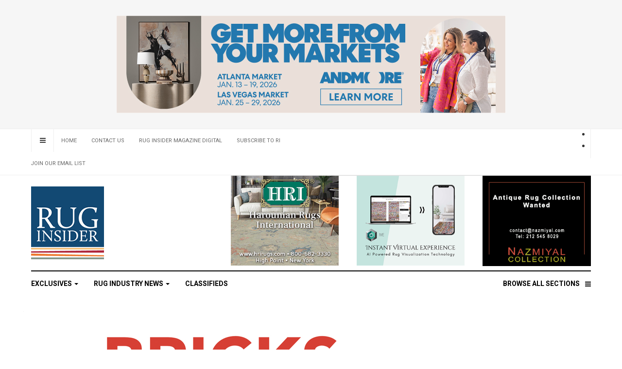

--- FILE ---
content_type: text/html; charset=utf-8
request_url: https://www.ruginsider.com/exclusives-stories/in-antiques/743-bricks-clicks
body_size: 41623
content:

<!DOCTYPE html>
<html lang="en-gb" dir="ltr"
  class='com_content view-article itemid-237 j31 mm-hover'>

<head>
  <base href="https://www.ruginsider.com/exclusives-stories/in-antiques/743-bricks-clicks" />
	<meta http-equiv="content-type" content="text/html; charset=utf-8" />
	<meta name="keywords" content="Rug Industry News, Rug Shows, Rug Trade Fairs, Rug and carpet design, rugnews, rug news, high point market, americasmart, AMCA, domotex, peter woodaman, The Rug Show" />
	<meta name="author" content="by Rodney Hakim" />
	<meta property="og:image" content="https://www.ruginsider.com/images/inantiques/bricksclicks/bricksvsclicks.jpg" />
	<meta property="twitter:image" content="https://www.ruginsider.com/images/inantiques/bricksclicks/bricksvsclicks.jpg" />
	<meta property="og:title" content="Bricks &amp; Clicks" />
	<meta property="twitter:title" content="Bricks &amp; Clicks" />
	<meta property="og:description" content="Rug Insider's InAntiques kicked off 2023 with a look at various segments of the area rug industry, running the gamut from high end hand-knotted antique rugs to more economically priced machine-made and tufted rugs. Regardless of which end of the price spectrum one is looking at, an increasingly impo..." />
	<meta property="twitter:description" content="Rug Insider's InAntiques kicked off 2023 with a look at various segments of the area rug industry, running the gamut from high end hand-knotted antique rugs to more economically priced machine-made and tufted rugs. Regardless of which end of the price spectrum one is looking at, an increasingly impo..." />
	<meta name="description" content="News for the Rug and Carpet Design Professional" />
	<meta name="generator" content="Joomla! - Open Source Content Management" />
	<title>Bricks &amp; Clicks - Rug Insider Magazine</title>
	<link href="/templates/ja_focus/favicon.ico" rel="shortcut icon" type="image/vnd.microsoft.icon" />
	<link href="/templates/ja_focus/css/themes/red/bootstrap.css" rel="stylesheet" type="text/css" />
	<link href="https://www.ruginsider.com/plugins/content/fastsocialshare/style/style.css" rel="stylesheet" type="text/css" />
	<link href="/templates/system/css/system.css" rel="stylesheet" type="text/css" />
	<link href="/templates/ja_focus/css/themes/red/legacy-grid.css" rel="stylesheet" type="text/css" />
	<link href="/plugins/system/t3/base-bs3/fonts/font-awesome/css/font-awesome.min.css" rel="stylesheet" type="text/css" />
	<link href="/templates/ja_focus/css/themes/red/template.css" rel="stylesheet" type="text/css" />
	<link href="/templates/ja_focus/css/themes/red/megamenu.css" rel="stylesheet" type="text/css" />
	<link href="/templates/ja_focus/css/themes/red/off-canvas.css" rel="stylesheet" type="text/css" />
	<link href="/templates/ja_focus/fonts/font-awesome/css/font-awesome.min.css" rel="stylesheet" type="text/css" />
	<link href="/templates/ja_focus/js/swiper/swiper.css" rel="stylesheet" type="text/css" />
	<link href="//fonts.googleapis.com/css?family=Heebo:400,500,700,900|Noticia+Text" rel="stylesheet" type="text/css" />
	<link href="/templates/ja_focus/css/themes/red/layouts/docs.css" rel="stylesheet" type="text/css" />
	<link href="/modules/mod_jssocialicons/assets/css/font-awesome.min.css" rel="stylesheet" type="text/css" />
	<link href="/modules/mod_jssocialicons/assets/css/global.css" rel="stylesheet" type="text/css" />
	<link href="/modules/mod_jssocialicons/assets/css/iconsets/flat.css" rel="stylesheet" type="text/css" />
	<script src="/media/jui/js/jquery.min.js?8472e6a55edf875099b654e780d25f33" type="text/javascript"></script>
	<script src="/media/jui/js/jquery-noconflict.js?8472e6a55edf875099b654e780d25f33" type="text/javascript"></script>
	<script src="/media/jui/js/jquery-migrate.min.js?8472e6a55edf875099b654e780d25f33" type="text/javascript"></script>
	<script src="/plugins/system/t3/base-bs3/bootstrap/js/bootstrap.js?8472e6a55edf875099b654e780d25f33" type="text/javascript"></script>
	<script src="/media/system/js/caption.js?8472e6a55edf875099b654e780d25f33" type="text/javascript"></script>
	<script src="/plugins/system/t3/base-bs3/js/jquery.tap.min.js" type="text/javascript"></script>
	<script src="/plugins/system/t3/base-bs3/js/off-canvas.js" type="text/javascript"></script>
	<script src="/plugins/system/t3/base-bs3/js/script.js" type="text/javascript"></script>
	<script src="/plugins/system/t3/base-bs3/js/menu.js" type="text/javascript"></script>
	<script src="/templates/ja_focus/js/swiper/swiper.min.js" type="text/javascript"></script>
	<script src="/templates/ja_focus/js/script.js" type="text/javascript"></script>
	<script type="text/javascript">
jQuery(function($){ initTooltips(); $("body").on("subform-row-add", initTooltips); function initTooltips (event, container) { container = container || document;$(container).find(".hasTooltip").tooltip({"html": true,"container": "body"});} });jQuery(window).on('load',  function() {
				new JCaption('img.caption');
			});
	</script>

  
<!-- META FOR IOS & HANDHELD -->
	<meta name="viewport" content="width=device-width, initial-scale=1.0, maximum-scale=1.0, user-scalable=no"/>
	<style type="text/stylesheet">
		@-webkit-viewport   { width: device-width; }
		@-moz-viewport      { width: device-width; }
		@-ms-viewport       { width: device-width; }
		@-o-viewport        { width: device-width; }
		@viewport           { width: device-width; }
	</style>
	<script type="text/javascript">
		//<![CDATA[
		if (navigator.userAgent.match(/IEMobile\/10\.0/)) {
			var msViewportStyle = document.createElement("style");
			msViewportStyle.appendChild(
				document.createTextNode("@-ms-viewport{width:auto!important}")
			);
			document.getElementsByTagName("head")[0].appendChild(msViewportStyle);
		}
		//]]>
	</script>
<meta name="HandheldFriendly" content="true"/>
<meta name="apple-mobile-web-app-capable" content="YES"/>
<!-- //META FOR IOS & HANDHELD -->




<!-- Le HTML5 shim and media query for IE8 support -->
<!--[if lt IE 9]>
<script src="//cdnjs.cloudflare.com/ajax/libs/html5shiv/3.7.3/html5shiv.min.js"></script>
<script type="text/javascript" src="/plugins/system/t3/base-bs3/js/respond.min.js"></script>
<![endif]-->

<!-- You can add Google Analytics here or use T3 Injection feature -->
<!-- Go to www.addthis.com/dashboard to customize your tools -->
<script type="text/javascript" src="//s7.addthis.com/js/300/addthis_widget.js#pubid=ra-58a27ef72c87e4f9"></script>

</head>

<body>

<div class="t3-wrapper"> <!-- Need this wrapper for off-canvas menu. Remove if you don't use of-canvas -->
  <div class="container-hd">
    
	<!-- TOP BANNER -->
	<div class="ja-banner banner-top text-center ">
		<div class="container">
			<div class="bannergroup">

	<div class="banneritem">
																																																																			<a
							href="/component/banners/click/115" target="_blank" rel="noopener noreferrer"
							title="Atlanta and Las Vegas Markets Jan 2026">
							<img
								src="https://www.ruginsider.com/images/banners/ATL&LVM_Jan26_800x200_Home.jpg"
								alt="Atlanta & Las Vegas Winter Markets"
																							/>
						</a>
																<div class="clr"></div>
	</div>

</div>

		</div>
	</div>
	<!-- TOP BANNER -->

<div class="ja-topbar clearfix">
	<div class="container">
		<div class="row">
		<!-- TOPBAR -->
			
						<div class="col-xs-5 col-sm-6 topbar-left pull-left ">
				<!-- Brand and toggle get grouped for better mobile display -->
				<div class="navbar-toggle-wrap clearfix pull-left">
					
											



<a class="btn btn-primary off-canvas-toggle " type="button" data-pos="left" data-nav="#t3-off-canvas" data-effect="off-canvas-effect-4" title="open">

  <i class="fa fa-bars"></i>

</a>



<!-- OFF-CANVAS SIDEBAR -->

<div id="t3-off-canvas" class="t3-off-canvas " style="left: 0;right: auto">



  



  <div class="t3-off-canvas-body">

    <div class="t3-module module " id="Mod142"><div class="module-inner"><div class="module-ct no-title"><ul class="nav nav-pills nav-stacked menu">
<li class="item-103 default"><a href="/" class="">Home</a></li><li class="item-247"><a href="/contact-us" class="">Contact Us</a></li><li class="item-234"><a href="/digital-issue-archives" class="">Rug Insider Magazine Digital</a></li><li class="item-257"><a href="/subscribe" class="">Subscribe to RI</a></li><li class="item-239"><a href="https://lp.constantcontactpages.com/su/lMNnl0G/RugInsiders" class="">Join Our Email List </a></li></ul>
</div></div></div><div class="t3-module module " id="Mod139"><div class="module-inner"><div class="module-ct no-title"><ul class="nav nav-pills nav-stacked menu">
<li class="item-198 active deeper dropdown parent"><a href="/exclusives-stories" class=" dropdown-toggle" data-toggle="dropdown">Exclusive Stories<em class="caret"></em></a><ul class="dropdown-menu"><li class="item-208"><a href="/exclusives-stories/indepth" class="">InDEPTH</a></li><li class="item-238"><a href="/exclusives-stories/noteworthy" class="">Noteworthy</a></li><li class="item-236"><a href="/exclusives-stories/inbusiness" class="">InBUSINESS</a></li><li class="item-244"><a href="/exclusives-stories/intech" class="">InTECH</a></li><li class="item-237 current active"><a href="/exclusives-stories/in-antiques" class="">InANTIQUES</a></li><li class="item-213"><a href="/exclusives-stories/inperspective" class="">InPERSPECTIVE</a></li></ul></li><li class="item-199 deeper dropdown parent"><a href="/rug-industry-news" class=" dropdown-toggle" data-toggle="dropdown">Rug Industry News <em class="caret"></em></a><ul class="dropdown-menu"><li class="item-211"><a href="/rug-industry-news/press-releases" class="">Press Releases</a></li></ul></li><li class="item-200"><a href="/classified-ads" class="">Classified Ads</a></li></ul>
</div></div></div><div class="t3-module module " id="Mod155"><div class="module-inner"><div class="module-ct no-title"><ul class="nav nav-pills nav-stacked menu">
<li class="item-166 deeper dropdown parent"><a href="/advertise" class=" dropdown-toggle" data-toggle="dropdown">Advertise with Rug Insider<em class="caret"></em></a><ul class="dropdown-menu"><li class="item-164"><a href="https://www.ruginsider.com/RI_mediakit2026.pdf" class="">Media Kit </a></li></ul></li><li class="item-162"><a href="/about-us" class="">About Rug Insider</a></li><li class="item-170"><a href="/privacy-notice" class="">Privacy / Security Notice</a></li><li class="item-242"><a href="/shipping-returns" class="">Shipping / Returns</a></li></ul>
</div></div></div>

  </div>



</div>

<!-- //OFF-CANVAS SIDEBAR -->


									</div>

								<div class="hidden-xs hidden-sm clearfix">
					<ul class="nav nav-pills nav-stacked menu">
<li class="item-103 default"><a href="/" class="">Home</a></li><li class="item-247"><a href="/contact-us" class="">Contact Us</a></li><li class="item-234"><a href="/digital-issue-archives" class="">Rug Insider Magazine Digital</a></li><li class="item-257"><a href="/subscribe" class="">Subscribe to RI</a></li><li class="item-239"><a href="https://lp.constantcontactpages.com/su/lMNnl0G/RugInsiders" class="">Join Our Email List </a></li></ul>

				</div>
							</div>
			
						<div class="col-xs-7 col-sm-6 topbar-right pull-right">
								<div class="languageswitcherload ">
					
<div id="easy-social-icons">

    
    <div class="jssocialicons-icons">
        <ul class="jssocialicons jssocialicons-horizontal">
                    <li><a class='iconset-flat si-size-48 si-facebook' href="http://facebook.com/ruginsider" target="_blank"></a></li>
                    <li><a class='iconset-flat si-size-48 si-instagram' href="http://instagram.com/ruginsider" target="_blank"></a></li>
                </ul>
    </div>

    
</div>

				</div>
				
				
							</div>
					</div>
	</div>
</div>
<!-- TOPBAR -->

<!-- HEADER -->
<header id="t3-header" class="container t3-header">
	<div class="row">

		<!-- LOGO -->
		<div class="col-xs-12 col-sm-6 col-lg-4 logo">
			<div class="logo-image">
				<a href="https://www.ruginsider.com/" title="Rug Insider Magazine">
											<img class="logo-img" src="/images/ri_logo_no_tag150.png" alt="Rug Insider Magazine" />
															<span>Rug Insider Magazine</span>
				</a>
				<small class="site-slogan">News for the Rug and Carpet Professional</small>			</div>
		</div>
		<!-- //LOGO -->

		<div class="col-xs-12 col-sm-6 col-lg-8">
							<!-- SPOTLIGHT 1 -->
				<div class="t3-sl t3-sl-1">
						<!-- SPOTLIGHT -->
	<div class="t3-spotlight t3-spotlight-1  row">
					<div class="col  col-lg-12 col-md-12 col-sm-12 col-xs-12">
								<div class="t3-module module " id="Mod226"><div class="module-inner"><div class="module-ct no-title">

<div class="custom"  >
	<table style="margin-left: auto; margin-right: auto;">
<tbody>
<tr>
<td><!-- START: Modules Anywhere --><div class="bannergroupmod-noborder ">

	<div class="banneritem">
																																																																			<a
							href="/component/banners/click/10" target="_blank" rel="noopener noreferrer"
							title="Harounian Rugs International">
							<img
								src="https://www.ruginsider.com/images/banners/hri-banner_825_300px.gif"
								alt="Harounian Rugs International"
																							/>
						</a>
																<div class="clr"></div>
	</div>

</div>
<!-- END: Modules Anywhere --></td>
<td style="width: 5%;"> </td>
<td><!-- START: Modules Anywhere --><div class="bannergroupmod-noborder ">

	<div class="banneritem">
																																																																			<a
							href="/component/banners/click/105" target="_blank" rel="noopener noreferrer"
							title="Instant Virtual Experience Augmented Reality">
							<img
								src="https://www.ruginsider.com/images/banners/instant_virtual.png"
								alt="IVE View"
																							/>
						</a>
																<div class="clr"></div>
	</div>

</div>
<!-- END: Modules Anywhere --></td>
<td style="width: 5%;"> </td>
<td><a href="https://nazmiyalantiquerugs.com"><img src="/images/banners/nazmiyal-antique-2025.gif" alt="Nazmiyal Antiques" /></a></td>
</tr>
</tbody>
</table></div>
</div></div></div>
							</div>
			</div>
<!-- SPOTLIGHT -->
				</div>
				<!-- //SPOTLIGHT 1 -->
					</div>

	</div>
</header>
<!-- //HEADER -->


    
<!-- MAIN NAVIGATION -->
<div class="container">
	<nav id="t3-mainnav" class="navbar navbar-default t3-mainnav">

		
		<div class="t3-navbar navbar-collapse collapse">
			<div  class="t3-megamenu animate fading"  data-duration="400" data-responsive="true">
<ul itemscope itemtype="http://www.schema.org/SiteNavigationElement" class="nav navbar-nav level0">
<li itemprop='name' class="dropdown mega mega-align-justify" data-id="101" data-level="1" data-alignsub="justify">
<a itemprop='url' class=" dropdown-toggle"  href="/exclusives"   data-target="#" data-toggle="dropdown">Exclusives <em class="caret"></em></a>

<div class="nav-child dropdown-menu mega-dropdown-menu col-xs-12"  ><div class="mega-dropdown-inner">
<div class="row">
<div class="col-xs-3 mega-col-module" data-width="3" data-position="123"><div class="mega-inner">
</div></div>
<div class="col-xs-9 mega-col-module" data-width="9" data-position="122"><div class="mega-inner">
</div></div>
<div class="col-xs-12 mega-col-module" data-width="12" data-position="98"><div class="mega-inner">
</div></div>
</div>
</div></div>
</li>
<li itemprop='name' class="dropdown mega mega-align-justify" data-id="109" data-level="1" data-alignsub="justify">
<a itemprop='url' class=" dropdown-toggle"  href="/carpet-and-rug-news"   data-target="#" data-toggle="dropdown">Rug Industry News <em class="caret"></em></a>

<div class="nav-child dropdown-menu mega-dropdown-menu col-xs-12"  ><div class="mega-dropdown-inner">
<div class="row">
<div class="col-xs-3 mega-col-module" data-width="3" data-position="125"><div class="mega-inner">
</div></div>
<div class="col-xs-9 mega-col-module" data-width="9" data-position="124"><div class="mega-inner">
</div></div>
</div>
</div></div>
</li>
<li itemprop='name'  data-id="197" data-level="1">
<a itemprop='url' class=""  href="/classifieds"   data-target="#">Classifieds </a>

</li>
<li itemprop='name' class="dropdown mega  item-more mega-align-justify" data-id="137" data-level="1" data-class=" item-more" data-alignsub="justify" data-xicon=" fa fa-bars">
<span class=" item-more dropdown-toggle separator"   data-target="#" data-toggle="dropdown"><span class=" fa fa-bars"></span> Browse All Sections<em class="caret"></em></span>

<div class="nav-child dropdown-menu mega-dropdown-menu col-xs-12"  ><div class="mega-dropdown-inner">
<div class="row">
<div class="col-xs-12 mega-col-module" data-width="12" data-position="121"><div class="mega-inner">
<div class="t3-module module show-all equal-height " id="Mod121"><div class="module-inner"><h3 class="module-title "><span>All Sections</span></h3><div class="module-ct "><ul class="categories-module show-all equal-height">
	<li class="col "> 		<h4>
		<a href="/exclusives">
			
			Exclusives		</a>
   		</h4>

							<ul>										<li class="col "> 		<h5>
		<a href="/exclusives-stories/indepth">
			
			InDEPTH		</a>
   		</h5>

					</li>
	<li class="col "> 		<h5>
		<a href="/exclusives-stories/inperspective">
			
			InPERSPECTIVE		</a>
   		</h5>

					</li>
	<li class="col "> 		<h5>
		<a href="/exclusives-stories/in-antiques">
			
			InANTIQUES		</a>
   		</h5>

					</li>
	<li class="col "> 		<h5>
		<a href="/exclusives-stories/inbusiness">
			
			InBUSINESS		</a>
   		</h5>

					</li>
	<li class="col "> 		<h5>
		<a href="/exclusives-stories/noteworthy">
			
			Inside MARKETS		</a>
   		</h5>

					</li>
	<li class="col "> 		<h5>
		<a href="/exclusives-stories/intech">
			
			InTECH		</a>
   		</h5>

					</li>
						</ul>			</li>
	<li class="col "> 		<h4>
		<a href="/carpet-and-rug-news">
			
			Carpet and Rug News		</a>
   		</h4>

							<ul>										<li class="col "> 		<h5>
		<a href="/rug-industry-news/press-releases">
			
			Press Releases		</a>
   		</h5>

					</li>
						</ul>			</li>
	<li class="col "> 		<h4>
		<a href="/classifieds">
			
			Classified Ads		</a>
   		</h4>

					</li>
</ul>
</div></div></div>
</div></div>
<div class="col-xs-12 mega-col-module" data-width="12" data-position="98"><div class="mega-inner">
</div></div>
</div>
</div></div>
</li>
</ul>
</div>

		</div>
	</nav>
	<!-- //MAIN NAVIGATION -->
</div>


<script>
	(function ($){
		var maps = [{"id":"101","class":"cat-orange"},{"id":"109","class":"cat-blue"},{"id":"197","class":"cat-yellow"}];
		$(maps).each (function (){
			$('li[data-id="' + this['id'] + '"]').addClass (this['class']);
		});
	})(jQuery);
</script>

    
	<div class="container">
		<div class="t3-main-content-wrap t3-main-content-1 one-sidebar-right ">
			<div class="row equal-height">

				
				
								<div class="t3-sidebar t3-sidebar-right col col-xs-12 col-sm-4 ">
					<div class="t3-module module mod-nopadding mod-noborder  " id="Mod192"><div class="module-inner"><div class="module-ct no-title">

<div class="custom mod-nopadding mod-noborder "  >
	</div>
</div></div></div>
				</div>
				
							</div>
		</div>
	</div>


    


    


    

<div id="t3-mainbody" class="container t3-mainbody">
	<div class="row">

		<!-- MAIN CONTENT -->
		<div id="t3-content" class="t3-content col-xs-12">
			
			
<div class="item-page" itemscope itemtype="https://schema.org/Article">

	
	<!-- Article -->
	<article class="default" itemscope itemtype="http://schema.org/Article">
	  <meta itemscope itemprop="mainEntityOfPage"  itemType="https://schema.org/WebPage" itemid="https://google.com/article"/>
		<meta itemprop="inLanguage" content="en-GB" />

		<!-- Video - Gallery -->
				<div class="ja-media-content ">
					</div>
		<!-- // Video - Gallery -->
		<!-- Image full -->
					
	<div class="pull-none item-image article-image article-image-full">
    <span itemprop="image" itemscope itemtype="https://schema.org/ImageObject">
      <img
                src="/images/inantiques/bricksclicks/bricksvsclicks.jpg"
        alt="" itemprop="url" />
      <meta itemprop="height" content="auto" />
      <meta itemprop="width" content="auto" />
    </span>
	</div>

				<!-- // Image full -->

					
<header class="article-header clearfix">
	<h1 class="article-title" itemprop="headline">
					<a href="/exclusives-stories/in-antiques/743-bricks-clicks" itemprop="url" title="Bricks &amp; Clicks">
				Bricks &amp; Clicks</a>
			</h1>

			</header>
				
				
		
  	<!-- Aside -->
				<aside class="article-aside clearfix">
							<dl class="article-info  muted">

		
			<dt class="article-info-term">
													Details							</dt>

							
<dd class="createdby hasTooltip" itemprop="author" title="Written by ">
	<i class="fa fa-user"></i>
			<span itemprop="name">by Rodney Hakim</span>
	  <span style="display: none;" itemprop="publisher" itemscope itemtype="https://schema.org/Organization">
  <span itemprop="logo" itemscope itemtype="https://schema.org/ImageObject">
    <img src="https://www.ruginsider.com//templates/ja_focus/images/logo.png" alt="logo" itemprop="url" />
    <meta itemprop="width" content="auto" />
    <meta itemprop="height" content="auto" />
  </span>
  <meta itemprop="name" content="by Rodney Hakim"/>
  </span>
</dd>
			
			
										<dd class="category-name hasTooltip" title="Category: ">
				<i class="fa fa-folder-open"></i>
									<span itemprop="genre">InANTIQUES</span>
							</dd>			
										<dd class="published hasTooltip" title="Published: ">
				<i class="fa fa-calendar"></i>
				<time datetime="2023-01-10T10:46:14-05:00" itemprop="datePublished">
					10 January 2023          <meta  itemprop="datePublished" content="2023-01-10T10:46:14-05:00" />
          <meta  itemprop="dateModified" content="2023-01-10T10:46:14-05:00" />
				</time>
			</dd>
					
					
			
						</dl>

		  		  	
					<div class="btn-group pull-right">
				<a class="btn dropdown-toggle" data-toggle="dropdown" href="#"> <span class="fa fa-cog"></span> <span class="caret"><span class="element-invisible">Empty</span></span> </a>
								<ul class="dropdown-menu">
											<li class="print-icon"> <a href="/exclusives-stories/in-antiques/743-bricks-clicks?tmpl=component&amp;print=1&amp;layout=default&amp;page=" title="Print" onclick="window.open(this.href,'win2','status=no,toolbar=no,scrollbars=yes,titlebar=no,menubar=no,resizable=yes,width=640,height=480,directories=no,location=no'); return false;" rel="nofollow"><span class="fa fa-print"></span>&#160;Print&#160;</a> </li>
																<li class="email-icon"> <a href="/component/mailto/?tmpl=component&amp;template=ja_focus&amp;link=6ec0d238cfa219120406095f315159ae2fcf3de6" title="Email" onclick="window.open(this.href,'win2','width=400,height=350,menubar=yes,resizable=yes'); return false;"><span class="fa fa-envelope"></span> Email</a> </li>
														</ul>
			</div>
		
			  		</aside>
				<!-- // Aside -->

		
				
							
		
			
			<section class="article-content clearfix" itemprop="articleBody">
				<p>Rug Insider's InAntiques kicked off 2023 with a look at various segments of the area rug industry, running the gamut from high end hand-knotted antique rugs to more economically priced machine-made and tufted rugs. Regardless of which end of the price spectrum one is looking at, an increasingly important decision for buyers and sellers has become not just what type of rugs they want to what locations they want to buy them from.</p>
 
<p>Traditionally, area rug buyers gravitate to in-store, brick and mortar locations to source their desired carpets. In the past several years, particularly during the height of the pandemic shutdowns there has been a dramatic shift to online rug shopping. Unable to make the journey to a trusted rug vendor’s showroom, buyers instead made an online journey through various rug vendors’ websites.</p>
<p>As we enter 2023, and the covid pandemic shutdowns are thankfully behind us, where does the area rug industry stand? Is it more important to have a brick and mortar location where buyers can come review rugs in person, or is it more important to have a website with a wow factor, to allow buyers to peruse rugs from their computers, tablets, or mobile devices?</p>
<blockquote>
<p><span style="color: #800000;">“Is it more important to have an area rug showroom or an engaging website?“</span></p>
</blockquote>
<p>Whereas the pandemic brought about the shutdown of many rug showrooms, some temporarily, and some permanently, the aftermath has instead seen a big uptick in investments brick and mortar rug locations. The home furnishing megastar, RH (formerly Restoration Hardware), has been running a highly successful business model in the way of establishing massive and elegantly appointed retail locations in major cities across the United States, with each location selling rugs, furniture, lighting, and more. One of their locations has become an anchor in New York City's Meatpacking District, and has helped to lead the revitalization of that district, and turn it into one of the hottest parts of the city.</p>
<p>Major names within the area rug industry have also established footprints in New York City, with Mansour from Los Angeles and Boccara from France securing significant showroom spaces in the posh Upper East Side. Loloi and other top brands set up new bases further downtown in the vicinity of the famed Textile Building on Fifth Avenue.</p>
<p>The increased push into brick and mortar showrooms has also coincided with an equally big investment into area rug websites and other online rug sale portals. The aforementioned vendors all have strong websites, but some other companies have focused more squarely on the digital realm than on the physical one.</p>
<p>One of the big newsmakers in recent months has been Ernesta, a new venture from the former CEO of Peloton, which will be launching this Spring, as they have invested $25 million in a custom rug venture that will initially be based online, and work in a direct-to-consumer model.</p>
<p>Top online locations where area rugs are sold include Amazon, Wayfair, Chairish, One Kings Lane, Ruby Lane, Etsy, eBay, Houzz, and more. Individual rug companies have also moved further and further into the digital space, with even more area rug companies at all ends of the price and antiquity spectrum displaying their complete collections online, increasingly with pricing and online checkout available.</p>
<p>This concept has also borne itself out in online auctions, with longtime auctioneers Sotheby’s and Christie’s stepping back from running regular area rug auctions. Other rug-focused entities like Nazmiyal Auctions, Material Culture, and 1st Bid Auctions (not to be confused with 1stDibs, which also has online auctions) running successful online rug sales every couple of months.</p>
<p>So which one is it? Is it more important to have an area rug showroom or an engaging online website?</p>
<p>In the past, and the present, one of the keys to success is a big, beautiful brick-and-mortar showroom in a prime location to showcase your products. ­At the same time, there is an increased emphasis on having an eye catching, full-featured, and easy-to-use website, so people around the United States and beyond can shop your inventory day and night—24-7-365.</p>
<p>A rug industry veteran I was recently speaking with summed it up best. He said, “It used to only be about the Bricks. Then, it was all about the Clicks. Now, the Bricks don’t mean as much unless it’s Bricks AND Clicks.” I couldn’t have put it better, myself!</p><div class="fastsocialshare_container fastsocialshare-align-left"><div class="fastsocialshare-subcontainer"><script>
					var loadAsyncDeferredFacebook = function() {
						(function(d, s, id) {
						  var js, fjs = d.getElementsByTagName(s)[0];
						  if (d.getElementById(id)) return;
						  js = d.createElement(s); js.id = id;
						  js.src = "//connect.facebook.net/en_GB/sdk.js#xfbml=1&version=v3.0";
						  fjs.parentNode.insertBefore(js, fjs);
						}(document, 'script', 'facebook-jssdk'));
					}
	
			  		if (window.addEventListener)
						window.addEventListener("load", loadAsyncDeferredFacebook, false);
					else if (window.attachEvent)
						window.attachEvent("onload", loadAsyncDeferredFacebook);
					else
				  		window.onload = loadAsyncDeferredFacebook;
					</script><div class="fastsocialshare-share-fbl fastsocialshare-button">
				<div class="fb-like"
					data-href="https://www.ruginsider.com/exclusives-stories/in-antiques/743-bricks-clicks"
					data-layout="button"
                	data-width="100"
					data-action="like"
					data-show-faces="false"
					data-share="false">
				</div></div><div class="fastsocialshare-share-fbsh fb-shareme-core">
					<div class="fb-share-button fb-shareme-core"
						data-href="https://www.ruginsider.com/exclusives-stories/in-antiques/743-bricks-clicks"
						data-layout="button_count"
						data-size="small">
					</div></div><div class="fastsocialshare-share-tw">
						<a href="https://twitter.com/intent/tweet" data-dnt="true" class="twitter-share-button"  data-text="Bricks &amp; Clicks" data-count="horizontal" data-via="" data-url="https://www.ruginsider.com/exclusives-stories/in-antiques/743-bricks-clicks" data-lang="en"></a>
						</div>
						<script>
							var loadAsyncDeferredTwitter =  function() {
	            						var d = document;
	            						var s = 'script';
	            						var id = 'twitter-wjs';
					            		var js,fjs=d.getElementsByTagName(s)[0],p=/^http:/.test(d.location)?'http':'https';if(!d.getElementById(id)){
						        		js=d.createElement(s);js.id=id;js.src=p+'://platform.twitter.com/widgets.js';fjs.parentNode.insertBefore(js,fjs);}
					        		}
						
							if (window.addEventListener)
								window.addEventListener("load", loadAsyncDeferredTwitter, false);
							else if (window.attachEvent)
								window.attachEvent("onload", loadAsyncDeferredTwitter);
							else
								window.onload = loadAsyncDeferredTwitter;
						</script></div></div>			</section>

			<!-- Item tags -->
						<!-- // Item tags -->

			<!-- Footer -->
						<!-- // Footer -->

			<hr class="divider-vertical" /><ul class="pager pagenav">
	<li class="previous">
		<a class="hasTooltip" title="The Knotty Issue of Rug Appraisals" aria-label="Previous article: The Knotty Issue of Rug Appraisals" href="/exclusives-stories/in-antiques/863-the-knotty-issue-of-rug-appraisals" rel="prev">
			<span class="icon-chevron-left" aria-hidden="true"></span> <span aria-hidden="true">Prev</span>		</a>
	</li>
	<li class="next">
		<a class="hasTooltip" title="The Classic Red Rug — Antique Persian Sarouk Carpets" aria-label="Next article: The Classic Red Rug — Antique Persian Sarouk Carpets" href="/exclusives-stories/in-antiques/725-the-classic-red-rug-antique-persian-sarouk-carpets" rel="next">
			<span aria-hidden="true">Next</span> <span class="icon-chevron-right" aria-hidden="true"></span>		</a>
	</li>
</ul>
			
			
						
	</article>
	<!-- //Article -->

	
		</div>


		</div>
		<!-- //MAIN CONTENT -->

	</div>
</div> 


    
	<!-- NAV HELPER -->
	<nav class="wrap t3-navhelper ">
		<div class="container">
			

<div class="custom"  >
	<table>
<tbody>
<tr>
<td><!-- START: Modules Anywhere --><div class="bannergroup mod-nopadding mod-noborder ">

	<div class="banneritem">
																																																																			<a
							href="/component/banners/click/107" target="_blank" rel="noopener noreferrer"
							title="S&amp;H Rugs 2024">
							<img
								src="https://www.ruginsider.com/images/banners/sh_fall2024.gif"
								alt="SH Rugs"
																							/>
						</a>
																<div class="clr"></div>
	</div>

</div>
<!-- END: Modules Anywhere --></td>
<td><!-- START: Modules Anywhere --><div class="bannergroup mod-nopadding mod-noborder">

	<div class="banneritem">
																																																																			<a
							href="/component/banners/click/103" target="_blank" rel="noopener noreferrer"
							title="Kalaty Vegas + High Point 2024">
							<img
								src="https://www.ruginsider.com/images/banners/kalaty_web_ad.gif"
								alt="Kalaty Rug Corp"
																							/>
						</a>
																<div class="clr"></div>
	</div>

</div>
<!-- END: Modules Anywhere --> </td>
<td><!-- START: Modules Anywhere --><div class="bannergroup mod-nopadding mod-noborder">


</div>
<!-- END: Modules Anywhere --> </td>
</tr>
</tbody>
</table></div>


<div class="custom"  >
	<table>
<tbody>
<tr>
<td><!-- START: Modules Anywhere --><div class="bannergroup mod-nopadding mod-noborder">


</div>
<!-- END: Modules Anywhere --> </td>
<td><!-- START: Modules Anywhere --><div class="bannergroup mod-nopadding mod-noborder">

	<div class="banneritem">
																																																																			<a
							href="/component/banners/click/70" target="_blank" rel="noopener noreferrer"
							title="Jelly Bean Rugs Homefires">
							<img
								src="https://www.ruginsider.com/images/banners/jellybean_homefires.gif"
								alt="Jelly Bean Rugs Homefires"
																							/>
						</a>
																<div class="clr"></div>
	</div>

</div>
<!-- END: Modules Anywhere --> </td>
<td><!-- START: Modules Anywhere --><div class="bannergroup mod-nopadding mod-noborder">

	<div class="banneritem">
																																																																			<a
							href="/component/banners/click/76" target="_blank" rel="noopener noreferrer"
							title="Exquisite Rugs">
							<img
								src="https://www.ruginsider.com/images/banners/exquisiterugs_nohp.gif"
								alt="Exquisite Rugs"
																							/>
						</a>
																<div class="clr"></div>
	</div>

</div>
<!-- END: Modules Anywhere --> </td>
</tr>
</tbody>
</table></div>


<div class="custom"  >
	<table>
<tbody>
<tr>
<td><!-- START: Modules Anywhere --><div class="bannergroup mod-nopadding mod-noborder">

	<div class="banneritem">
																																																																			<a
							href="/component/banners/click/66" target="_blank" rel="noopener noreferrer"
							title="PGNY">
							<img
								src="https://www.ruginsider.com/images/banners/persiangalleryny.gif"
								alt="Persian Gallery New York"
																							/>
						</a>
																<div class="clr"></div>
	</div>

</div>
<!-- END: Modules Anywhere --></td>
<td><!-- START: Modules Anywhere --><div class="bannergroup mod-nopadding mod-noborder">

	<div class="banneritem">
																																																																			<a
							href="/component/banners/click/17" target="_blank" rel="noopener noreferrer"
							title="Samad">
							<img
								src="https://www.ruginsider.com/images/banners/samad-rugs.jpg"
								alt="Samad"
																							/>
						</a>
																<div class="clr"></div>
	</div>

</div>
<!-- END: Modules Anywhere --></td>
<td><!-- START: Modules Anywhere --><div class="bannergroup mod-nopadding mod-noborder">

	<div class="banneritem">
																																																																			<a
							href="/component/banners/click/24" target="_blank" rel="noopener noreferrer"
							title="Mod Ren Rugs">
							<img
								src="https://www.ruginsider.com/images/banners/modren300x250.gif"
								alt="Mod Ren"
																							/>
						</a>
																<div class="clr"></div>
	</div>

</div>
<!-- END: Modules Anywhere --></td>
<td><!-- START: Modules Anywhere --><div class="bannergroup mod-nopadding mod-noborder">

	<div class="banneritem">
																																																																			<a
							href="/component/banners/click/20" target="_blank" rel="noopener noreferrer"
							title="Care-Fair">
							<img
								src="https://www.ruginsider.com/images/banners/care-fair.jpg"
								alt="Care-Fair"
																							/>
						</a>
																<div class="clr"></div>
	</div>

</div>
<!-- END: Modules Anywhere --></td>
</tr>
</tbody>
</table></div>
<div class="bannergroup">

	<div class="banneritem">
																																																																			<a
							href="/component/banners/click/115" target="_blank" rel="noopener noreferrer"
							title="Atlanta and Las Vegas Markets Jan 2026">
							<img
								src="https://www.ruginsider.com/images/banners/ATL&LVM_Jan26_800x200_Home.jpg"
								alt="Atlanta & Las Vegas Winter Markets"
																							/>
						</a>
																<div class="clr"></div>
	</div>

</div>

		</div>
	</nav>
	<!-- //NAV HELPER -->


    
<!-- BACK TOP TOP BUTTON -->
<div id="back-to-top" data-spy="affix" data-offset-top="200" class="back-to-top hidden-xs hidden-sm affix-top">
  <button class="btn btn-primary" title="Back to Top"><i class="fa fa-long-arrow-up" aria-hidden="true"></i></button>
</div>

<script type="text/javascript">
(function($) {
  // Back to top
  $('#back-to-top').on('click', function(){
    $("html, body").animate({scrollTop: 0}, 500);
    return false;
  });
})(jQuery);
</script>
<!-- BACK TO TOP BUTTON -->

<!-- FOOTER -->
<footer id="t3-footer" class="wrap t3-footer">

			<!-- FOOT NAVIGATION -->
		<div class="container">
			<div class="footer-spotlight">
					<!-- SPOTLIGHT -->
	<div class="t3-spotlight t3-footnav  row">
					<div class="col  col-lg-3 col-md-3 col-sm-3 col-xs-6">
								<div class="t3-module module " id="Mod135"><div class="module-inner"><div class="module-ct no-title"><ul class="nav nav-pills nav-stacked menu">
<li class="item-103 default"><a href="/" class="">Home</a></li><li class="item-247"><a href="/contact-us" class="">Contact Us</a></li><li class="item-234"><a href="/digital-issue-archives" class="">Rug Insider Magazine Digital</a></li><li class="item-257"><a href="/subscribe" class="">Subscribe to RI</a></li><li class="item-239"><a href="https://lp.constantcontactpages.com/su/lMNnl0G/RugInsiders" class="">Join Our Email List </a></li></ul>
</div></div></div><div class="t3-module modulevertical-footer " id="Mod212"><div class="module-inner"><div class="module-ct no-title"><ul class="nav nav-pills nav-stacked menu">
<li class="item-198 active deeper dropdown parent"><a href="/exclusives-stories" class=" dropdown-toggle" data-toggle="dropdown">Exclusive Stories<em class="caret"></em></a><ul class="dropdown-menu"><li class="item-208"><a href="/exclusives-stories/indepth" class="">InDEPTH</a></li><li class="item-238"><a href="/exclusives-stories/noteworthy" class="">Noteworthy</a></li><li class="item-236"><a href="/exclusives-stories/inbusiness" class="">InBUSINESS</a></li><li class="item-244"><a href="/exclusives-stories/intech" class="">InTECH</a></li><li class="item-237 current active"><a href="/exclusives-stories/in-antiques" class="">InANTIQUES</a></li><li class="item-213"><a href="/exclusives-stories/inperspective" class="">InPERSPECTIVE</a></li></ul></li><li class="item-199 deeper dropdown parent"><a href="/rug-industry-news" class=" dropdown-toggle" data-toggle="dropdown">Rug Industry News <em class="caret"></em></a><ul class="dropdown-menu"><li class="item-211"><a href="/rug-industry-news/press-releases" class="">Press Releases</a></li></ul></li><li class="item-200"><a href="/classified-ads" class="">Classified Ads</a></li></ul>
</div></div></div><div class="t3-module modulevertical-footer " id="Mod134"><div class="module-inner"><div class="module-ct no-title"><ul class="nav nav-pills nav-stacked menu">
<li class="item-166 deeper dropdown parent"><a href="/advertise" class=" dropdown-toggle" data-toggle="dropdown">Advertise with Rug Insider<em class="caret"></em></a><ul class="dropdown-menu"><li class="item-164"><a href="https://www.ruginsider.com/RI_mediakit2026.pdf" class="">Media Kit </a></li></ul></li><li class="item-162"><a href="/about-us" class="">About Rug Insider</a></li><li class="item-170"><a href="/privacy-notice" class="">Privacy / Security Notice</a></li><li class="item-242"><a href="/shipping-returns" class="">Shipping / Returns</a></li></ul>
</div></div></div>
							</div>
					<div class="col  col-lg-3 col-md-3 col-sm-3 col-xs-6">
								&nbsp;
							</div>
					<div class="col  col-lg-3 col-md-3 col-sm-3 col-xs-6">
								&nbsp;
							</div>
					<div class="col  col-lg-3 col-md-3 col-sm-3 col-xs-6">
								<div class="t3-module module " id="Mod151"><div class="module-inner"><div class="module-ct no-title">
<div id="easy-social-icons">

    
    <div class="jssocialicons-icons">
        <ul class="jssocialicons jssocialicons-vertical">
                    <li><a class='iconset-flat si-size-48 si-facebook' href="http://facebook.com/ruginsider" target="_blank"></a></li>
                    <li><a class='iconset-flat si-size-48 si-instagram' href="http://instagram.com/ruginsider" target="_blank"></a></li>
                </ul>
    </div>

    
</div>
</div></div></div>
							</div>
			</div>
<!-- SPOTLIGHT -->
			</div>
		</div>
		<!-- //FOOT NAVIGATION -->
	
	<section class="t3-copyright-wrap">
		<div class="container">
			<div class="t3-copyright">
				<div class="row">
					<div class="col-md-12 copyright ">
						<div class="module">
	<small>Copyright &#169; 2026 Rug Insider Magazine. All Rights Reserved. </small>
					</div>
									</div>
			</div>
		</div>
	</section>

</footer>
<!-- //FOOTER -->
  </div>
</div>

</body>

</html>